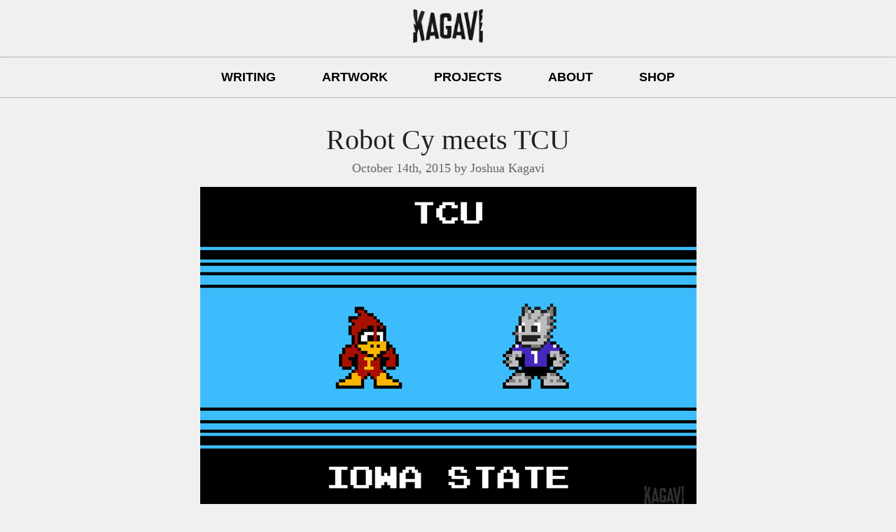

--- FILE ---
content_type: text/html; charset=UTF-8
request_url: https://www.kagavi.com/robot-cy-meets-tcu/
body_size: 9055
content:
<!DOCTYPE html>
<html lang="en-US">
<head>
<meta charset="UTF-8" />
<title>Kagavi | Robot Cy meets TCU</title>

<link rel="profile" href="http://gmpg.org/xfn/11" />
<link rel="stylesheet" type="text/css" media="all" href="https://www.kagavi.com/wp-content/themes/kagavi_2/style.css" />
<link rel="stylesheet" type="text/css" media="all" href="https://www.kagavi.com/wp-content/themes/kagavi_2/slicknav.css" />
<link href="//fonts.googleapis.com/css?family=Questrial" rel="stylesheet" type="text/css">
<link rel="pingback" href="https://www.kagavi.com/xmlrpc.php" />
<link rel="icon" type="image/png" href="https://www.kagavi.com/wp-content/themes/kagavi_2/images/icon.png">

<script src="https://www.kagavi.com/wp-content/themes/kagavi_2/jquery.min.js"></script>
<script src="https://www.kagavi.com/wp-content/themes/kagavi_2/jquery.slicknav.min.js"></script>

<meta name='robots' content='max-image-preview:large' />
	<style>img:is([sizes="auto" i], [sizes^="auto," i]) { contain-intrinsic-size: 3000px 1500px }</style>
	<link rel="alternate" type="application/rss+xml" title="Kagavi &raquo; Feed" href="https://www.kagavi.com/feed/" />
<link rel="alternate" type="application/rss+xml" title="Kagavi &raquo; Comments Feed" href="https://www.kagavi.com/comments/feed/" />
<link rel="alternate" type="application/rss+xml" title="Kagavi &raquo; Robot Cy meets TCU Comments Feed" href="https://www.kagavi.com/robot-cy-meets-tcu/feed/" />
<script type="text/javascript">
/* <![CDATA[ */
window._wpemojiSettings = {"baseUrl":"https:\/\/s.w.org\/images\/core\/emoji\/16.0.1\/72x72\/","ext":".png","svgUrl":"https:\/\/s.w.org\/images\/core\/emoji\/16.0.1\/svg\/","svgExt":".svg","source":{"concatemoji":"https:\/\/www.kagavi.com\/wp-includes\/js\/wp-emoji-release.min.js?ver=6.8.3"}};
/*! This file is auto-generated */
!function(s,n){var o,i,e;function c(e){try{var t={supportTests:e,timestamp:(new Date).valueOf()};sessionStorage.setItem(o,JSON.stringify(t))}catch(e){}}function p(e,t,n){e.clearRect(0,0,e.canvas.width,e.canvas.height),e.fillText(t,0,0);var t=new Uint32Array(e.getImageData(0,0,e.canvas.width,e.canvas.height).data),a=(e.clearRect(0,0,e.canvas.width,e.canvas.height),e.fillText(n,0,0),new Uint32Array(e.getImageData(0,0,e.canvas.width,e.canvas.height).data));return t.every(function(e,t){return e===a[t]})}function u(e,t){e.clearRect(0,0,e.canvas.width,e.canvas.height),e.fillText(t,0,0);for(var n=e.getImageData(16,16,1,1),a=0;a<n.data.length;a++)if(0!==n.data[a])return!1;return!0}function f(e,t,n,a){switch(t){case"flag":return n(e,"\ud83c\udff3\ufe0f\u200d\u26a7\ufe0f","\ud83c\udff3\ufe0f\u200b\u26a7\ufe0f")?!1:!n(e,"\ud83c\udde8\ud83c\uddf6","\ud83c\udde8\u200b\ud83c\uddf6")&&!n(e,"\ud83c\udff4\udb40\udc67\udb40\udc62\udb40\udc65\udb40\udc6e\udb40\udc67\udb40\udc7f","\ud83c\udff4\u200b\udb40\udc67\u200b\udb40\udc62\u200b\udb40\udc65\u200b\udb40\udc6e\u200b\udb40\udc67\u200b\udb40\udc7f");case"emoji":return!a(e,"\ud83e\udedf")}return!1}function g(e,t,n,a){var r="undefined"!=typeof WorkerGlobalScope&&self instanceof WorkerGlobalScope?new OffscreenCanvas(300,150):s.createElement("canvas"),o=r.getContext("2d",{willReadFrequently:!0}),i=(o.textBaseline="top",o.font="600 32px Arial",{});return e.forEach(function(e){i[e]=t(o,e,n,a)}),i}function t(e){var t=s.createElement("script");t.src=e,t.defer=!0,s.head.appendChild(t)}"undefined"!=typeof Promise&&(o="wpEmojiSettingsSupports",i=["flag","emoji"],n.supports={everything:!0,everythingExceptFlag:!0},e=new Promise(function(e){s.addEventListener("DOMContentLoaded",e,{once:!0})}),new Promise(function(t){var n=function(){try{var e=JSON.parse(sessionStorage.getItem(o));if("object"==typeof e&&"number"==typeof e.timestamp&&(new Date).valueOf()<e.timestamp+604800&&"object"==typeof e.supportTests)return e.supportTests}catch(e){}return null}();if(!n){if("undefined"!=typeof Worker&&"undefined"!=typeof OffscreenCanvas&&"undefined"!=typeof URL&&URL.createObjectURL&&"undefined"!=typeof Blob)try{var e="postMessage("+g.toString()+"("+[JSON.stringify(i),f.toString(),p.toString(),u.toString()].join(",")+"));",a=new Blob([e],{type:"text/javascript"}),r=new Worker(URL.createObjectURL(a),{name:"wpTestEmojiSupports"});return void(r.onmessage=function(e){c(n=e.data),r.terminate(),t(n)})}catch(e){}c(n=g(i,f,p,u))}t(n)}).then(function(e){for(var t in e)n.supports[t]=e[t],n.supports.everything=n.supports.everything&&n.supports[t],"flag"!==t&&(n.supports.everythingExceptFlag=n.supports.everythingExceptFlag&&n.supports[t]);n.supports.everythingExceptFlag=n.supports.everythingExceptFlag&&!n.supports.flag,n.DOMReady=!1,n.readyCallback=function(){n.DOMReady=!0}}).then(function(){return e}).then(function(){var e;n.supports.everything||(n.readyCallback(),(e=n.source||{}).concatemoji?t(e.concatemoji):e.wpemoji&&e.twemoji&&(t(e.twemoji),t(e.wpemoji)))}))}((window,document),window._wpemojiSettings);
/* ]]> */
</script>
<style id='wp-emoji-styles-inline-css' type='text/css'>

	img.wp-smiley, img.emoji {
		display: inline !important;
		border: none !important;
		box-shadow: none !important;
		height: 1em !important;
		width: 1em !important;
		margin: 0 0.07em !important;
		vertical-align: -0.1em !important;
		background: none !important;
		padding: 0 !important;
	}
</style>
<link rel='stylesheet' id='wp-block-library-css' href='https://www.kagavi.com/wp-includes/css/dist/block-library/style.min.css?ver=6.8.3' type='text/css' media='all' />
<style id='classic-theme-styles-inline-css' type='text/css'>
/*! This file is auto-generated */
.wp-block-button__link{color:#fff;background-color:#32373c;border-radius:9999px;box-shadow:none;text-decoration:none;padding:calc(.667em + 2px) calc(1.333em + 2px);font-size:1.125em}.wp-block-file__button{background:#32373c;color:#fff;text-decoration:none}
</style>
<style id='global-styles-inline-css' type='text/css'>
:root{--wp--preset--aspect-ratio--square: 1;--wp--preset--aspect-ratio--4-3: 4/3;--wp--preset--aspect-ratio--3-4: 3/4;--wp--preset--aspect-ratio--3-2: 3/2;--wp--preset--aspect-ratio--2-3: 2/3;--wp--preset--aspect-ratio--16-9: 16/9;--wp--preset--aspect-ratio--9-16: 9/16;--wp--preset--color--black: #000000;--wp--preset--color--cyan-bluish-gray: #abb8c3;--wp--preset--color--white: #ffffff;--wp--preset--color--pale-pink: #f78da7;--wp--preset--color--vivid-red: #cf2e2e;--wp--preset--color--luminous-vivid-orange: #ff6900;--wp--preset--color--luminous-vivid-amber: #fcb900;--wp--preset--color--light-green-cyan: #7bdcb5;--wp--preset--color--vivid-green-cyan: #00d084;--wp--preset--color--pale-cyan-blue: #8ed1fc;--wp--preset--color--vivid-cyan-blue: #0693e3;--wp--preset--color--vivid-purple: #9b51e0;--wp--preset--gradient--vivid-cyan-blue-to-vivid-purple: linear-gradient(135deg,rgba(6,147,227,1) 0%,rgb(155,81,224) 100%);--wp--preset--gradient--light-green-cyan-to-vivid-green-cyan: linear-gradient(135deg,rgb(122,220,180) 0%,rgb(0,208,130) 100%);--wp--preset--gradient--luminous-vivid-amber-to-luminous-vivid-orange: linear-gradient(135deg,rgba(252,185,0,1) 0%,rgba(255,105,0,1) 100%);--wp--preset--gradient--luminous-vivid-orange-to-vivid-red: linear-gradient(135deg,rgba(255,105,0,1) 0%,rgb(207,46,46) 100%);--wp--preset--gradient--very-light-gray-to-cyan-bluish-gray: linear-gradient(135deg,rgb(238,238,238) 0%,rgb(169,184,195) 100%);--wp--preset--gradient--cool-to-warm-spectrum: linear-gradient(135deg,rgb(74,234,220) 0%,rgb(151,120,209) 20%,rgb(207,42,186) 40%,rgb(238,44,130) 60%,rgb(251,105,98) 80%,rgb(254,248,76) 100%);--wp--preset--gradient--blush-light-purple: linear-gradient(135deg,rgb(255,206,236) 0%,rgb(152,150,240) 100%);--wp--preset--gradient--blush-bordeaux: linear-gradient(135deg,rgb(254,205,165) 0%,rgb(254,45,45) 50%,rgb(107,0,62) 100%);--wp--preset--gradient--luminous-dusk: linear-gradient(135deg,rgb(255,203,112) 0%,rgb(199,81,192) 50%,rgb(65,88,208) 100%);--wp--preset--gradient--pale-ocean: linear-gradient(135deg,rgb(255,245,203) 0%,rgb(182,227,212) 50%,rgb(51,167,181) 100%);--wp--preset--gradient--electric-grass: linear-gradient(135deg,rgb(202,248,128) 0%,rgb(113,206,126) 100%);--wp--preset--gradient--midnight: linear-gradient(135deg,rgb(2,3,129) 0%,rgb(40,116,252) 100%);--wp--preset--font-size--small: 13px;--wp--preset--font-size--medium: 20px;--wp--preset--font-size--large: 36px;--wp--preset--font-size--x-large: 42px;--wp--preset--spacing--20: 0.44rem;--wp--preset--spacing--30: 0.67rem;--wp--preset--spacing--40: 1rem;--wp--preset--spacing--50: 1.5rem;--wp--preset--spacing--60: 2.25rem;--wp--preset--spacing--70: 3.38rem;--wp--preset--spacing--80: 5.06rem;--wp--preset--shadow--natural: 6px 6px 9px rgba(0, 0, 0, 0.2);--wp--preset--shadow--deep: 12px 12px 50px rgba(0, 0, 0, 0.4);--wp--preset--shadow--sharp: 6px 6px 0px rgba(0, 0, 0, 0.2);--wp--preset--shadow--outlined: 6px 6px 0px -3px rgba(255, 255, 255, 1), 6px 6px rgba(0, 0, 0, 1);--wp--preset--shadow--crisp: 6px 6px 0px rgba(0, 0, 0, 1);}:where(.is-layout-flex){gap: 0.5em;}:where(.is-layout-grid){gap: 0.5em;}body .is-layout-flex{display: flex;}.is-layout-flex{flex-wrap: wrap;align-items: center;}.is-layout-flex > :is(*, div){margin: 0;}body .is-layout-grid{display: grid;}.is-layout-grid > :is(*, div){margin: 0;}:where(.wp-block-columns.is-layout-flex){gap: 2em;}:where(.wp-block-columns.is-layout-grid){gap: 2em;}:where(.wp-block-post-template.is-layout-flex){gap: 1.25em;}:where(.wp-block-post-template.is-layout-grid){gap: 1.25em;}.has-black-color{color: var(--wp--preset--color--black) !important;}.has-cyan-bluish-gray-color{color: var(--wp--preset--color--cyan-bluish-gray) !important;}.has-white-color{color: var(--wp--preset--color--white) !important;}.has-pale-pink-color{color: var(--wp--preset--color--pale-pink) !important;}.has-vivid-red-color{color: var(--wp--preset--color--vivid-red) !important;}.has-luminous-vivid-orange-color{color: var(--wp--preset--color--luminous-vivid-orange) !important;}.has-luminous-vivid-amber-color{color: var(--wp--preset--color--luminous-vivid-amber) !important;}.has-light-green-cyan-color{color: var(--wp--preset--color--light-green-cyan) !important;}.has-vivid-green-cyan-color{color: var(--wp--preset--color--vivid-green-cyan) !important;}.has-pale-cyan-blue-color{color: var(--wp--preset--color--pale-cyan-blue) !important;}.has-vivid-cyan-blue-color{color: var(--wp--preset--color--vivid-cyan-blue) !important;}.has-vivid-purple-color{color: var(--wp--preset--color--vivid-purple) !important;}.has-black-background-color{background-color: var(--wp--preset--color--black) !important;}.has-cyan-bluish-gray-background-color{background-color: var(--wp--preset--color--cyan-bluish-gray) !important;}.has-white-background-color{background-color: var(--wp--preset--color--white) !important;}.has-pale-pink-background-color{background-color: var(--wp--preset--color--pale-pink) !important;}.has-vivid-red-background-color{background-color: var(--wp--preset--color--vivid-red) !important;}.has-luminous-vivid-orange-background-color{background-color: var(--wp--preset--color--luminous-vivid-orange) !important;}.has-luminous-vivid-amber-background-color{background-color: var(--wp--preset--color--luminous-vivid-amber) !important;}.has-light-green-cyan-background-color{background-color: var(--wp--preset--color--light-green-cyan) !important;}.has-vivid-green-cyan-background-color{background-color: var(--wp--preset--color--vivid-green-cyan) !important;}.has-pale-cyan-blue-background-color{background-color: var(--wp--preset--color--pale-cyan-blue) !important;}.has-vivid-cyan-blue-background-color{background-color: var(--wp--preset--color--vivid-cyan-blue) !important;}.has-vivid-purple-background-color{background-color: var(--wp--preset--color--vivid-purple) !important;}.has-black-border-color{border-color: var(--wp--preset--color--black) !important;}.has-cyan-bluish-gray-border-color{border-color: var(--wp--preset--color--cyan-bluish-gray) !important;}.has-white-border-color{border-color: var(--wp--preset--color--white) !important;}.has-pale-pink-border-color{border-color: var(--wp--preset--color--pale-pink) !important;}.has-vivid-red-border-color{border-color: var(--wp--preset--color--vivid-red) !important;}.has-luminous-vivid-orange-border-color{border-color: var(--wp--preset--color--luminous-vivid-orange) !important;}.has-luminous-vivid-amber-border-color{border-color: var(--wp--preset--color--luminous-vivid-amber) !important;}.has-light-green-cyan-border-color{border-color: var(--wp--preset--color--light-green-cyan) !important;}.has-vivid-green-cyan-border-color{border-color: var(--wp--preset--color--vivid-green-cyan) !important;}.has-pale-cyan-blue-border-color{border-color: var(--wp--preset--color--pale-cyan-blue) !important;}.has-vivid-cyan-blue-border-color{border-color: var(--wp--preset--color--vivid-cyan-blue) !important;}.has-vivid-purple-border-color{border-color: var(--wp--preset--color--vivid-purple) !important;}.has-vivid-cyan-blue-to-vivid-purple-gradient-background{background: var(--wp--preset--gradient--vivid-cyan-blue-to-vivid-purple) !important;}.has-light-green-cyan-to-vivid-green-cyan-gradient-background{background: var(--wp--preset--gradient--light-green-cyan-to-vivid-green-cyan) !important;}.has-luminous-vivid-amber-to-luminous-vivid-orange-gradient-background{background: var(--wp--preset--gradient--luminous-vivid-amber-to-luminous-vivid-orange) !important;}.has-luminous-vivid-orange-to-vivid-red-gradient-background{background: var(--wp--preset--gradient--luminous-vivid-orange-to-vivid-red) !important;}.has-very-light-gray-to-cyan-bluish-gray-gradient-background{background: var(--wp--preset--gradient--very-light-gray-to-cyan-bluish-gray) !important;}.has-cool-to-warm-spectrum-gradient-background{background: var(--wp--preset--gradient--cool-to-warm-spectrum) !important;}.has-blush-light-purple-gradient-background{background: var(--wp--preset--gradient--blush-light-purple) !important;}.has-blush-bordeaux-gradient-background{background: var(--wp--preset--gradient--blush-bordeaux) !important;}.has-luminous-dusk-gradient-background{background: var(--wp--preset--gradient--luminous-dusk) !important;}.has-pale-ocean-gradient-background{background: var(--wp--preset--gradient--pale-ocean) !important;}.has-electric-grass-gradient-background{background: var(--wp--preset--gradient--electric-grass) !important;}.has-midnight-gradient-background{background: var(--wp--preset--gradient--midnight) !important;}.has-small-font-size{font-size: var(--wp--preset--font-size--small) !important;}.has-medium-font-size{font-size: var(--wp--preset--font-size--medium) !important;}.has-large-font-size{font-size: var(--wp--preset--font-size--large) !important;}.has-x-large-font-size{font-size: var(--wp--preset--font-size--x-large) !important;}
:where(.wp-block-post-template.is-layout-flex){gap: 1.25em;}:where(.wp-block-post-template.is-layout-grid){gap: 1.25em;}
:where(.wp-block-columns.is-layout-flex){gap: 2em;}:where(.wp-block-columns.is-layout-grid){gap: 2em;}
:root :where(.wp-block-pullquote){font-size: 1.5em;line-height: 1.6;}
</style>
<link rel="https://api.w.org/" href="https://www.kagavi.com/wp-json/" /><link rel="alternate" title="JSON" type="application/json" href="https://www.kagavi.com/wp-json/wp/v2/posts/4397" /><link rel="EditURI" type="application/rsd+xml" title="RSD" href="https://www.kagavi.com/xmlrpc.php?rsd" />
<meta name="generator" content="WordPress 6.8.3" />
<link rel="canonical" href="https://www.kagavi.com/robot-cy-meets-tcu/" />
<link rel='shortlink' href='https://www.kagavi.com/?p=4397' />
<link rel="alternate" title="oEmbed (JSON)" type="application/json+oembed" href="https://www.kagavi.com/wp-json/oembed/1.0/embed?url=https%3A%2F%2Fwww.kagavi.com%2Frobot-cy-meets-tcu%2F" />
<link rel="alternate" title="oEmbed (XML)" type="text/xml+oembed" href="https://www.kagavi.com/wp-json/oembed/1.0/embed?url=https%3A%2F%2Fwww.kagavi.com%2Frobot-cy-meets-tcu%2F&#038;format=xml" />
</head>

<body>


<div id="header">
	<div class="container">
    
    <div class="mobile-logo">
      <a href="https://www.kagavi.com/" rel="home"><img src="https://www.kagavi.com/wp-content/themes/kagavi_2/images/logo.png" alt="Kagavi Logo" class="logo" /></a>
    </div>

    <div id="mobile-menu">
      <div class="menu-header"><ul id="menu-main" class="menu"><li id="menu-item-17413" class="menu-item menu-item-type-post_type menu-item-object-page menu-item-17413"><a href="https://www.kagavi.com/writing/">Writing</a></li>
<li id="menu-item-17412" class="menu-item menu-item-type-post_type menu-item-object-page menu-item-17412"><a href="https://www.kagavi.com/artwork/">Artwork</a></li>
<li id="menu-item-17414" class="menu-item menu-item-type-post_type menu-item-object-page menu-item-17414"><a href="https://www.kagavi.com/projects/">Projects</a></li>
<li id="menu-item-8" class="menu-item menu-item-type-post_type menu-item-object-page menu-item-8"><a href="https://www.kagavi.com/about/">About</a></li>
<li id="menu-item-16359" class="menu-item menu-item-type-post_type menu-item-object-page menu-item-16359"><a href="https://www.kagavi.com/shop/">Shop</a></li>
</ul></div>    </div>
    
    <div class="logo-container">
      <a href="https://www.kagavi.com/" rel="home"><img src="https://www.kagavi.com/wp-content/themes/kagavi_2/images/logo.png" alt="Kagavi Logo" class="logo" /></a>
    </div>    
  </div>
  <hr class="menu-top-border">
  <div class="container">
    <ul class="nav">
      <div class="menu-header"><ul id="menu-main-1" class="menu"><li class="menu-item menu-item-type-post_type menu-item-object-page menu-item-17413"><a href="https://www.kagavi.com/writing/">Writing</a></li>
<li class="menu-item menu-item-type-post_type menu-item-object-page menu-item-17412"><a href="https://www.kagavi.com/artwork/">Artwork</a></li>
<li class="menu-item menu-item-type-post_type menu-item-object-page menu-item-17414"><a href="https://www.kagavi.com/projects/">Projects</a></li>
<li class="menu-item menu-item-type-post_type menu-item-object-page menu-item-8"><a href="https://www.kagavi.com/about/">About</a></li>
<li class="menu-item menu-item-type-post_type menu-item-object-page menu-item-16359"><a href="https://www.kagavi.com/shop/">Shop</a></li>
</ul></div>    </ul>
  </div><!--// .container -->
</div><!--// #header -->


<div id="content">
	<div class="container">

			

				<div id="nav-above" class="navigation">
					<div class="nav-previous"><a href="https://www.kagavi.com/robot-cy-meets-texas-tech/" rel="prev"><span class="meta-nav">&larr;</span> Robot Cy meets Texas Tech</a></div>
					<div class="nav-next"><a href="https://www.kagavi.com/robot-cy-meets-baylor/" rel="next">Robot Cy meets Baylor <span class="meta-nav">&rarr;</span></a></div>
				</div><!-- #nav-above -->

				<div id="post-4397" class="post-4397 post type-post status-publish format-standard hentry category-campfire">
                	                    
                    
                    
					<h1 class="entry-title">Robot Cy meets TCU</h1>

					<div class="entry-meta">
						            October 14th, 2015 by Joshua Kagavi					</div><!-- .entry-meta -->

					<div class="entry-content">
						<p><img fetchpriority="high" decoding="async" class="aligncenter size-full wp-image-4401" src="https://www.kagavi.com/wp-content/uploads/2015/10/Robot-Cy-ISU-TCU-WRNL.jpg" alt="Robot-Cy-ISU-TCU-WRNL" width="709" height="473" srcset="https://www.kagavi.com/wp-content/uploads/2015/10/Robot-Cy-ISU-TCU-WRNL.jpg 709w, https://www.kagavi.com/wp-content/uploads/2015/10/Robot-Cy-ISU-TCU-WRNL-300x200.jpg 300w" sizes="(max-width: 709px) 100vw, 709px" /></p>
<p><strong>(Story <a href="http://www.widerightnattylite.com/2015/10/14/9529529/kagavi-robot-cy-meets-tcu" target="_blank">originally posted</a> on SB Nation&#8217;s ISU site: Wide Right &amp; Natty Lite.)</strong></p>
<p style="text-align: center;"><em>_____________</em></p>
<p><em>WRNL is proud to present nine weekly articles from Kagavi leading up to the official release of </em>The Adventures of Robot Cy<em>, a fictional 8-bit video game trailer that never was.</em></p>
<p><em>In a faraway futuristic time, college football has been taken over by robot mascots. Join Robot Cy as he travels through many thrilling levels to find out who is behind this nefarious plot!</em></p>
<p><em>Every week during the conference season, Kagavi will preview the ISU football game using this project as inspiration by asking <strong>what power ups could Robot Cy gain by defeating the other Big 12 robot mascots?</strong></em></p>
<p style="text-align: center;"><em>_____________</em></p>
<p>This week our beloved Cyclones are headed back home to the friendly confines of Jack Trice Stadium to receive the undefeated TCU team, currently ranked #3 in the country. The Horned Frogs beat Kansas State last week in a tense game decided during the final minutes. Last Saturday, as we predicted here, the Cyclones found the Texas Tech team completely gassed. Unfortunately, this occurred after the Red Raiders had gained 776 yards in a record-setting performance as they cruised to a 66 &#8211; 31 win. (Luckily Robot Cy remains undefeated after gathering the Ghost Riders power up in Lubbock.) The Cyclones kept it pretty close in the TCU game last year, losing in a 55 &#8211; 3 squeaker. Perhaps TCU will overlook the ISU squad again this year.</p>
<p>But what if Robot Cy was facing off against Robot Super Frog?</p>
<p>If Robot Super Frog used the best parts of TCU football history to inspire a power up, what would it be? Let’s explore some TCU history.</p>
<p style="text-align: center;"><img decoding="async" class="aligncenter size-full wp-image-4442" src="https://www.kagavi.com/wp-content/uploads/2015/10/Robot-Cy-TCU-mascot.jpg" alt="Robot-Cy-TCU-mascot" width="200" height="228" /></p>
<p style="text-align: center;">
<p style="text-align: center;"><span id="more-4397"></span></p>
<p>Two Civil War veterans Addison and Randolph Clark founded AddRan Male and Female College in 1873 in the tiny frontier town of Thorp Spring, Texas by the Brazos River. After eventually realizing the limitations of setting up shop in a small town with no Wal-Mart or phone service, the brothers moved the entire school down the Brazos to Waco in 1895. The following year, the football team was formed and during this period the Horned Frogs nickname was coined along with the school colors. In 1902, the college changed its name to Texas Christian University and in 1910, a mysterious fire (set by jealous Bears?) decimated the school and prompted a final move to Fort Worth where they have been ever since.</p>
<p>The TCU football team eventually followed many of its fellow Texas schools to the Southwest Conference, joining in 1923, and they remained there until the conference broke up in the mid-1990s. During this uncertain time, TCU faced off against Iowa State for the first time in 1995 during Coach Dan McCarney&#8217;s first year at ISU. Currently, TCU holds the edge in the relatively new series with 5 wins to just 1 loss.</p>
<p>The Horned Frogs were named after a native lizard, not an amphibian, found all over the Waco campus. Many know about the horned lizard&#8217;s capability to squirt blood from its eyes up to four feet away when feeling angry or threatened. No word yet from Ames whether Coach Rhoads plans to adopt this tactic to intimidate the Big 12 referees during the TCU game this weekend. (This unique move was considered as a power up, but shelved due to the squeamish factor.)</p>
<p>TCU&#8217;s first stab at creating a mascot was in 1949 with Addy the Fighting Frog (named after co-founder Addison) and it didn&#8217;t last. Several decades later, the original Super Frog mascot debuted with bulbous glassy eyes and a perpetually stunned gaze, mouth agape. Future iterations would do little to smooth down Super Frog&#8217;s awkward looks, but the university has fully embraced the little tough lizard imagery.</p>
<p>Any examination of TCU football history has to start with Coach Dutch Meyer and his first true star: quarterback Sammy Baugh. Coach Meyer&#8217;s first season was in 1935 and he was blessed with the incredibly talented Baugh, who played football, basketball, and baseball at TCU. Meyer and Baugh teamed up to bring the first mythical football national championship to TCU in 1935. Ironically, Baugh was actually thought to be a better baseball player&#8211;he signed with the St. Louis Cardinals&#8211;but it was football that brought him fame. After two All-American seasons and a fourth place finish in the 1936 Heisman Trophy balloting, Baugh went on to a decorated career with the Washington pro football team.</p>
<p>After Baugh departed, fans braced for a downturn for the 1937 season, but Coach Meyer had another secret weapon. Backup quarterback Davey O&#8217;Brien smoothly slid into the starting lineup and the following year, O&#8217;Brien would lead TCU to yet another undefeated national championship. After the season, he became the first player to win the Heisman, Maxwell, and Walter Camp trophies in the same year.</p>
<p>Coach Meyer&#8217;s powerful 1930s teams established TCU&#8217;s reputation in football circles and his colorful antics during games make LSU Coach Les Miles look comatose. Consider this passage from <em>Slingin&#8217; Sam</em>, written by Joe Holley:</p>
<p style="padding-left: 60px;"><em>&#8220;Meyer was a sideline show himself. Always on the move, always talking, he would light one cigarette after another, and sometimes shove the lighted end into his mouth. He was constantly plucking and nibbling grass blades and would jam his expensive Stetson down over his ears until, as one observer put it, &#8216;he  resembled a cat with its head halfway in a salmon can&#8217; . . . By the end of the game he was an emotional basket case and would often break into tears&#8211;win, lose or draw. After one victory over traditional rival SMU, he wept unashamedly as the team physician wrenched his hat from around his ears, applied hot and cold towels, and sponged his face.&#8221;</em></p>
<p>In addition to his two star quarterbacks, Coach Dutch Meyer rode a strong defense to multiple titles during the 1930s, a trend that current Coach Gary Patterson has continued. During the 1938 national championship season, the TCU team averaged just over five points allowed per contest. During his reign, Coach Meyer was fond of saying &#8220;<span style="color: #252525;">Fight &#8217;em until hell freezes over, then fight &#8217;em on the ice!&#8221; </span>To this day, the famous Meyer quote can be found around the TCU football buildings.</p>
<p>Thus, after this brief look at TCU history, it only seems appropriate that the power up for Robot Super Frog should be a homage to the colorful rallying cry of Coach Dutch Meyer during some of TCU&#8217;s greatest football years.</p>
<p><img decoding="async" class="aligncenter size-full wp-image-4400" src="https://www.kagavi.com/wp-content/uploads/2015/10/Robot-Cy-ISU-TCU-WRNL.gif" alt="Robot-Cy-ISU-TCU-WRNL" width="709" height="473" /></p>
<p>The Ice Freeze power up gives Robot Cy the sorely needed ability to freeze opposing team&#8217;s offenses in their tracks and get that final crucial stop to secure victory. Think of the 2005 ISU football season&#8211;using this would&#8217;ve turned a 7 &#8211; 5 season into a great 11 -1 or 12 &#8211; 0 campaign. If Robot Cy had access to this power up, what other historical football (or basketball) seasons could have turned out much differently?</p>
<p>Are there any other possible power ups that would fit Robot Super Frog? Share them in the comments!</p>
<p style="text-align: center;">_____________</p>
<p><em>Visit <a href="https://www.kagavi.com/" target="_blank">Kagavi.com</a> or follow them on Twitter at <a href="https://twitter.com/kagavi" target="_blank">@Kagavi</a> to keep up on all of their projects, including the celebrated Jack Trice series.</em></p>
											</div><!-- .entry-content -->


					<div class="entry-utility">
						This entry was posted in <a href="https://www.kagavi.com/category/campfire/" rel="category tag">Campfire</a>. Bookmark the <a href="https://www.kagavi.com/robot-cy-meets-tcu/" title="Permalink to Robot Cy meets TCU" rel="bookmark">permalink</a>.						
					</div><!-- .entry-utility -->
          
          <div class="single-tags">
          	          </div>

				</div><!-- #post-## -->
				
                
                				
				

				
			<div id="comments">


	<p class="nocomments">Comments are closed.</p>



</div><!-- #comments -->


    </div><!-- .container -->
</div><!-- #content-->

<div id="footer">
	<div class="container">
  <div class="menu-footer"><ul id="menu-footer" class="menu"><li id="menu-item-19" class="menu-item menu-item-type-post_type menu-item-object-page menu-item-19"><a href="https://www.kagavi.com/privacy/">Privacy Notes and More</a></li>
</ul></div>	<p class="copyright">Copyright &copy; Kagavi LLC 2013-2025</p>
  </div><!--// .container -->
</div><!--// #footer -->

<script type="speculationrules">
{"prefetch":[{"source":"document","where":{"and":[{"href_matches":"\/*"},{"not":{"href_matches":["\/wp-*.php","\/wp-admin\/*","\/wp-content\/uploads\/*","\/wp-content\/*","\/wp-content\/plugins\/*","\/wp-content\/themes\/kagavi_2\/*","\/*\\?(.+)"]}},{"not":{"selector_matches":"a[rel~=\"nofollow\"]"}},{"not":{"selector_matches":".no-prefetch, .no-prefetch a"}}]},"eagerness":"conservative"}]}
</script>
<script type="text/javascript" src="https://www.kagavi.com/wp-includes/js/comment-reply.min.js?ver=6.8.3" id="comment-reply-js" async="async" data-wp-strategy="async"></script>

<script type="text/javascript">
$(document).ready(function() {
	$('ul.home li img, ul.icons li img').each(function() {
		$(this).hover(function() {
			$(this).stop().animate({ opacity: 0.8 }, 250);
		},
	   function() {
		   $(this).stop().animate({ opacity: 1.0 }, 400);
	   });
	});
});
  
</script>

<script type="text/javascript">
	$(function(){
		$('#mobile-menu').slicknav();
	});
	
	$('p > img').unwrap();
</script>
</body>
</html>
